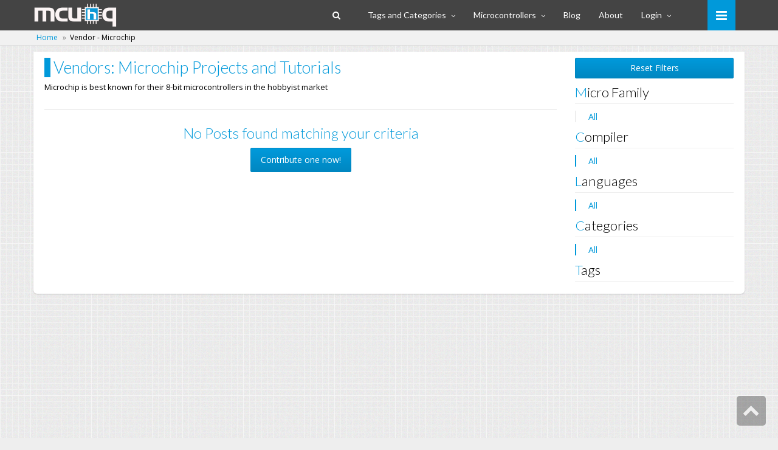

--- FILE ---
content_type: text/html; charset=UTF-8
request_url: http://mcuhq.com/vendors/microchip?mcu=pic24
body_size: 5867
content:
<!DOCTYPE html>
<html lang="en">
<head>

    <meta charset="utf-8">
<meta http-equiv="X-UA-Compatible" content="IE=edge">
<meta name="viewport" content="width=device-width, initial-scale=1">

<title>Microchip Projects and Tutorials | mcuhq </title>
<meta name="Description" content="All Microchip projects and tutorials ">


<link rel="icon" type="image/png" href="/assets/img/favicon-32x32.png" sizes="32x32" />
<link rel="icon" type="image/png" href="/assets/img/favicon-16x16.png" sizes="16x16" />

<meta name="_token" content="zwz8PoiGvenIZzyKaMXtFQOlCvKtCaErmNeTW2P5"/>
<link href="https://maxcdn.bootstrapcdn.com/font-awesome/4.5.0/css/font-awesome.min.css" rel="stylesheet">
<link rel="stylesheet" href="https://maxcdn.bootstrapcdn.com/bootstrap/3.3.6/css/bootstrap.min.css">
<link rel="stylesheet" href="https://cdnjs.cloudflare.com/ajax/libs/ekko-lightbox/4.0.1/ekko-lightbox.min.css">


<link rel="stylesheet" href="https://cdnjs.cloudflare.com/ajax/libs/slidebars/0.10.2/slidebars.min.css">

<script async src="https://dazzling-engelbart-34d22c.netlify.app/tracker.js" data-ackee-server="https://dazzling-engelbart-34d22c.netlify.app" data-ackee-domain-id="8be73423-6b56-4da5-a1dc-4a5f10aa3f90" data-ackee-opts='{ "detailed": true }'></script>


<link href="/assets/css/style-blue.css" rel="stylesheet">
<link href="/assets/css/width-full.css" rel="stylesheet">
<link href="/assets/css/animate.min.css" rel="stylesheet">
<link href="/assets/css/jquery.bxslider.min.css" rel="stylesheet">
<link href="/css/custom.css" rel="stylesheet">
<link href="/vendor/comments/css/comments.css" rel="stylesheet">

<!-- HTML5 shim and Respond.js IE8 support of HTML5 elements and media queries -->
<!--[if lt IE 9]>
<script src="/assets/js/html5shiv.min.js"></script>

<script src="/assets/js/respond.min.js"></script>

<![endif]-->
<link rel="stylesheet" href="//cdnjs.cloudflare.com/ajax/libs/highlight.js/9.2.0/styles/github.min.css">
<script type="application/ld+json">
{
  "@context" : "http://schema.org",
  "@type" : "WebSite",
  "name" : "mcuhq",
  "alternateName" : "mcuHQ",
  "url" : "http://mcuhq.com"
}
</script>
<script type="application/ld+json">
{
  "@context": "http://schema.org",
  "@type": "WebSite",
  "url": "http://mcuhq.com/",
  "potentialAction": {
    "@type": "SearchAction",
    "target": "http://mcuhq.com/search?q={search_term_string}",
    "query-input": "required name=search_term_string"
  }
}
</script>
                <link rel="canonical" href="http://mcuhq.com/vendors/microchip" />
    
</head>

<body>
<div id="sb-site" class="wrap">
    <nav class="navbar navbar-default navbar-dark yamm navbar-static-top" role="navigation" id="header">
        <div class="container">
    <!-- Brand and toggle get grouped for better mobile display -->
    <div class="navbar-header">
        <button type="button" class="navbar-toggle" data-toggle="collapse"
                data-target="#bs-example-navbar-collapse-1">
            <span class="sr-only">Toggle navigation</span>
            <i class="fa fa-bars"></i>
        </button>
        <a id="ar-brand" class="navbar-brand" href="/"><span></span></a>
    </div>
    <!-- navbar-header -->

    <!-- Collect the nav links, forms, and other content for toggling -->
            <div class="pull-right">
               <a href="javascript:void(0);" class="sb-icon-navbar sb-toggle-right"><i class="fa fa-bars"></i></a>
            </div>
    <div class="collapse navbar-collapse" id="bs-example-navbar-collapse-1">
        <ul class="nav navbar-nav navbar-right">
            
                
            
            <li class="dropdown search">
                <a href="#" class="dropdown-toggle" data-toggle="dropdown"><i class="fa fa-search"></i></a>
                <div class="dropdown-menu  dropdown-search-box animated fadeInDown">
                    <form role="form" method="get" action='http://mcuhq.com/search'>
                        <div class="input-group">
                            <input type="text" class="form-control" name="q" placeholder="Search...">
                            <span class="input-group-btn">
                                <button class="btn btn-ar btn-primary" type="submit">Go!</button>
                            </span>
                        </div><!-- /input-group -->
                    </form>
                </div>
            </li> <!-- dropdown -->
            <li class="dropdown yamm-fw">
                <a href="javascript:void(0);" class="dropdown-toggle" data-toggle="dropdown"
                   data-hover="dropdown">Tags and Categories</a>
                <ul class="dropdown-menu dropdown-menu-left animated-2x animated fadeIn">
                    <li>
                        <div class="yamm-content">
                            <div class="row">
                                <div class="col-lg-3 col-md-6 col-sm-6 col-megamenu">
                                    <div class="megamenu-block">
                                        
                                            
                                        <div class="tags-cloud">
                                                                                                                                                                                           <a href="/tags/launchpad" class="tag">launchpad</a>
                                                                                                                                                                                               <a href="/tags/arduino" class="tag">arduino</a>
                                                                                                                                                                                               <a href="/tags/blinking-led" class="tag">blinking-led</a>
                                                                                                                                                                                               <a href="/tags/microcontroller" class="tag">microcontroller</a>
                                                                                                                                                                                               <a href="/tags/pic16" class="tag">pic16</a>
                                                                                                                                                                                               <a href="/tags/android" class="tag">android</a>
                                                                                                                                                                                               <a href="/tags/bluetooth" class="tag">bluetooth</a>
                                                                                                                                                                                               <a href="/tags/gui-composer" class="tag">gui-composer</a>
                                                                                                                                                                                               <a href="/tags/io" class="tag">io</a>
                                                                                                                                                                                               <a href="/tags/uart" class="tag">uart</a>
                                                                                                                                                                                                                                                                                                                                                                                                                                                                                                                                                                                                                                                                                                                                                                                                                                                                                                                                                                                                                                                                                                                                                                                                                                                                                                                                                                                                                                                                                                                                                                                                                                                                                                                                                                                                                                                                                                                                                                                                                                                                                                                                                                                                                                                                                                                                                                                                                                                                                                                                                                                                                                                                                                                                                                                                                                                                                                                                                                                                                                                                                                                                                                                                                                                                                                                                                                                                                                                                                                                                                                                    </div>
                                    </div>
                                </div>

                                <div class="col-lg-3 col-md-6 col-sm-6 col-megamenu">
                                    <div class="megamenu-block">
                                        <div class="tags-cloud">
                                                                                                                                        
                                                                                                                                            
                                                                                                                                            
                                                                                                                                            
                                                                                                                                            
                                                                                                                                            
                                                                                                                                            
                                                                                                                                            
                                                                                                                                            
                                                                                                                                            
                                                                                                                                                                                                <a href="/tags/debug" class="tag">debug</a>
                                                                                                                                                                                                <a href="/tags/led" class="tag">led</a>
                                                                                                                                                                                                <a href="/tags/programming" class="tag">programming</a>
                                                                                                                                                                                                <a href="/tags/gpio" class="tag">gpio</a>
                                                                                                                                                                                                <a href="/tags/16x2-lcd" class="tag">16x2-lcd</a>
                                                                                                                                                                                                <a href="/tags/atmega" class="tag">atmega</a>
                                                                                                                                                                                                <a href="/tags/atmega16" class="tag">atmega16</a>
                                                                                                                                                                                                <a href="/tags/proteus" class="tag">proteus</a>
                                                                                                                                                                                                <a href="/tags/hc-06" class="tag">hc-06</a>
                                                                                                                                                                                                                                                                                                                                                                                                                                                                                                                                                                                                                                                                                                                                                                                                                                                                                                                                                                                                                                                                                                                                                                                                                                                                                                                                                                                                                                                                                                                                                                                                                                                                                                                                                                                                                                                                                                                                                                                                                                                                                                                                                                                                                                                                                                                                                                                                                                                                                                                                                                                                                                                                                                                        </div>
                                    </div>
                                </div>
                                <div class="clearfix  hidden-lg"></div>


                                <div class="col-lg-3 col-md-6 col-sm-6 col-megamenu">
                                    <div class="megamenu-block">
                                        
                                        <ul>
                                                                                                                                                                                            <li><a href="/categories/analog">
                                                            analog <span class="badge">2</span></a></li>
                                                                                                                                                                                                <li><a href="/categories/audio">
                                                            audio <span class="badge">0</span></a></li>
                                                                                                                                                                                                <li><a href="/categories/communication">
                                                            Communication <span class="badge">1</span></a></li>
                                                                                                                                                                                                <li><a href="/categories/display">
                                                            Display <span class="badge">4</span></a></li>
                                                                                                                                                                                                <li><a href="/categories/general-purpose">
                                                            General Purpose <span class="badge">5</span></a></li>
                                                                                                                                                                                                                                                                                                                                                                                                                                                                                                                                                                                                                                                                                                                                                                                                        </ul>
                                    </div>
                                </div>
                                <div class="col-lg-3 col-md-6 col-sm-6 col-megamenu">
                                    <div class="megamenu-block">
                                        
                                        <ul>
                                                                                                                                        
                                                                                                                                            
                                                                                                                                            
                                                                                                                                            
                                                                                                                                            
                                                                                                                                                                                                <li><a href="/categories/i-o">
                                                            I/O <span class="badge">4</span></a></li>
                                                                                                                                                                                                <li><a href="/categories/iot">
                                                            IoT <span class="badge">1</span></a></li>
                                                                                                                                                                                                <li><a href="/categories/low-energy">
                                                            Low Energy <span class="badge">0</span></a></li>
                                                                                                                                                                                                <li><a href="/categories/power-supplies">
                                                            Power Supplies <span class="badge">1</span></a></li>
                                                                                                                                                                                                <li><a href="/categories/rtos">
                                                            RTOS <span class="badge">0</span></a></li>
                                                                                                                                                                                                                                                                                                                            </ul>
                                    </div>
                                </div>
                            </div>
                        </div>
                    </li>
                </ul>
            </li>
            <li class="dropdown yamm-fw">
                <a href="javascript:void(0);" class="dropdown-toggle" data-toggle="dropdown"
                   data-hover="dropdown">Microcontrollers</a>
                <ul class="dropdown-menu dropdown-menu-left animated-2x animated fadeIn">
                    <li>
                        <div class="yamm-content">
                            <div class="row">
                                <div class="col-lg-3 col-md-6 col-sm-6 col-megamenu">
                                    <div class="megamenu-block">
                                        <h4 class="megamenu-block-title"><i class="fa fa-folder"></i> Microchip</h4>
                                        <div>
                                            <a href="http://mcuhq.com/vendors/microchip?mcu=pic10" class="tag">PIC10</a>
                                            <a href="http://mcuhq.com/vendors/microchip?mcu=pic12" class="tag">PIC12</a>
                                            <a href="http://mcuhq.com/vendors/microchip?mcu=pic16" class="tag">PIC16</a>
                                            <a href="http://mcuhq.com/vendors/microchip?mcu=pic18" class="tag">PIC18</a>
                                            <a href="http://mcuhq.com/vendors/microchip?mcu=pic24" class="tag">PIC24</a>
                                            <a href="http://mcuhq.com/vendors/microchip?mcu=dspic33" class="tag">dsPIC33</a>
                                            <a href="http://mcuhq.com/vendors/microchip?mcu=pic32" class="tag">PIC32</a>

                                        </div>
                                        <h4 class="megamenu-block-title"><i class="fa fa-folder"></i> Atmel</h4>
                                        <div>
                                            <a href="http://mcuhq.com/vendors/atmel?mcu=aruduino" class="tag">Arduino</a>
                                            <a href="http://mcuhq.com/vendors/atmel?mcu=attiny" class="tag">ATtiny</a>
                                            <a href="http://mcuhq.com/vendors/atmel?mcu=atmega" class="tag">ATmega</a>
                                            <a href="http://mcuhq.com/vendors/atmel?mcu=atxmega" class="tag">ATxmega</a>
                                            <a href="http://mcuhq.com/vendors/atmel?mcu=at91asm" class="tag">AT91SAM</a>
                                            <a href="http://mcuhq.com/vendors/atmel?mcu=avr32" class="tag">AVR32</a>
                                        </div>
                                        <h4 class="megamenu-block-title"><i class="fa fa-folder"></i> Cypress</h4>
                                        <div>
                                            <a href="http://mcuhq.com/vendors/cypress?mcu=psoc3" class="tag">PSoC3</a>
                                            <a href="http://mcuhq.com/vendors/cypress?mcu=psoc4" class="tag">PSoC4</a>
                                            <a href="http://mcuhq.com/vendors/atmel?mcu=psoc5" class="tag">PSoC5</a>
                                        </div>

                                    </div>
                                </div>
                                <div class="col-lg-3 col-md-6 col-sm-6 col-megamenu">
                                    <div class="megamenu-block">
                                        <h4 class="megamenu-block-title"><i class="fa fa-folder"></i> Texas Inst.</h4>
                                        <div>
                                            <a href="http://mcuhq.com/vendors/ti?mcu=msp430" class="tag">MSP430</a>
                                            <a href="http://mcuhq.com/vendors/ti?mcu=msp432" class="tag">MSP432</a>
                                            <a href="http://mcuhq.com/vendors/ti?mcu=tms570" class="tag">TMS570</a>
                                        </div>
                                        <h4 class="megamenu-block-title"><i class="fa fa-folder"></i> Renasas</h4>
                                        <div>
                                            <a href="http://mcuhq.com/vendors/renasas?mcu=rl78" class="tag">RL78</a>
                                            <a href="http://mcuhq.com/vendors/renasas?mcu=78k" class="tag">78K</a>
                                            <a href="http://mcuhq.com/vendors/renasas?mcu=r8c" class="tag">R8C</a>
                                            <a href="http://mcuhq.com/vendors/renasas?mcu=rx" class="tag">RX</a>
                                            <a href="http://mcuhq.com/vendors/renasas?mcu=rz" class="tag">RZ</a>
                                            <a href="http://mcuhq.com/vendors/renasas?mcu=v850" class="tag">V850</a>
                                        </div>
                                        <h4 class="megamenu-block-title"><i class="fa fa-folder"></i> STMicro</h4>
                                        <div>
                                            <a href="http://mcuhq.com/vendors/stmicro?mcu=st7" class="tag">ST7</a>
                                            <a href="http://mcuhq.com/vendors/stmicro?mcu=stm8" class="tag">STM8</a>
                                            <a href="http://mcuhq.com/vendors/stmicro?mcu=st10" class="tag">ST10</a>
                                            <a href="http://mcuhq.com/vendors/stmicro?mcu=stm32" class="tag">STM32</a>
                                        </div>

                                    </div>
                                </div>

                                <div class="clearfix  hidden-lg"></div>


                                <div class="col-lg-3 col-md-6 col-sm-6 col-megamenu">
                                    <div class="megamenu-block">
                                        <h4 class="megamenu-block-title"><i class="fa fa-folder"></i> NXP</h4>
                                        <div>
                                            <a href="http://mcuhq.com/vendors/nxp?mcu=lpc700" class="tag">LPC700</a>
                                            <a href="http://mcuhq.com/vendors/nxp?mcu=lpc2100" class="tag">LPC2100</a>
                                            <a href="http://mcuhq.com/vendors/nxp?mcu=lpc1300" class="tag">LPC1300</a>
                                            <a href="http://mcuhq.com/vendors/nxp?mcu=lpc4000" class="tag">LPC4000</a>
                                        </div>
                                        <h4 class="megamenu-block-title"><i class="fa fa-folder"></i> Fujitsu</h4>
                                        <div>
                                            <a href="http://mcuhq.com/vendors/fujitsu?mcu=fr" class="tag">FR</a>
                                            <a href="http://mcuhq.com/vendors/fujitsu?mcu=fm3" class="tag">FM3</a>
                                            <a href="http://mcuhq.com/vendors/fujitsu?mcu=fm4" class="tag">FM4</a>
                                            <a href="http://mcuhq.com/vendors/fujitsu?mcu=fcr4" class="tag">FCR4</a>
                                        </div>
                                        <h4 class="megamenu-block-title"><i class="fa fa-folder"></i> Silicon Labs</h4>
                                        <div>
                                            <a href="http://mcuhq.com/vendors/fujitsu?mcu=c8051" class="tag">C8051</a>
                                            <a href="http://mcuhq.com/vendors/fujitsu?mcu=efm32" class="tag">EFM32</a>
                                        </div>
                                    </div>
                                </div>

                                <div class="col-lg-3 col-md-6 col-sm-6 col-megamenu">
                                    <div class="megamenu-block">
                                        <h4 class="megamenu-block-title"><i class="fa fa-folder"></i> Infineon</h4>
                                        <div>
                                            <a href="http://mcuhq.com/vendors/infineon?mcu=xc800" class="tag">XC800</a>
                                            <a href="http://mcuhq.com/vendors/infineon?mcu=xe166" class="tag">XE166</a>
                                            <a href="http://mcuhq.com/vendors/infineon?mcu=xc2000" class="tag">XC 2000</a>
                                            <a href="http://mcuhq.com/vendors/infineon?mcu=c166" class="tag">C166</a>
                                            <a href="http://mcuhq.com/vendors/infineon?mcu=xmc4000" class="tag">XMC4000</a>
                                        </div>
                                    </div>
                                </div>
                            </div>
                        </div>
                    </li>
                </ul>
            </li>
             <!-- 404 has not route controller -->
                            <li>
                    <a href="/blog">Blog</a>
                </li>

                        
            <li>
                <a href="/about">About</a>

            </li>
            <li class="dropdown">
                                            <a href="javascript:void(0);" class="dropdown-toggle" data-toggle="dropdown"
                           data-hover="dropdown">Login</a>
                    <ul class="dropdown-menu dropdown-menu-left animated-2x animated fadeIn">
                        <li>
                            <a href="http://mcuhq.com/login">Login</a>
                        </li>
                        <li>
                            <a href="http://mcuhq.com/register">Register</a>
                        </li>
                    </ul>
                                </li>
        </ul>
    </div>
    <!-- navbar-collapse -->
</div>    </nav>

    

    <header class="main-header">
        <div class="container">

            <ol class="breadcrumb ">
                <li><a href="/">Home</a></li>
                <li class="active">Vendor - Microchip</li>
            </ol>
        </div>
    </header>

    <div class="container margin-top-10">
        <div class="row main-content">
            <div class="col-md-9">
                                
                    <div class="panel-default post-show">
        <div class="panel-title">
           <h2>Vendors: Microchip Projects and Tutorials</h2>
            <p class="small">Microchip is best known for their 8-bit microcontrollers in the hobbyist market </p>
        </div>

        <hr/>

        
                    <section class="text-center">
                <h1>No Posts found matching your criteria</h1>

                <a href="http://mcuhq.com/new-post" role="button" class="btn btn-ar btn-lg btn-primary">Contribute one now!</a>

            </section>


        
    </div>


            </div>
            <div class="col-md-3 ">
                <aside class="sidebar">
                        <a href="http://mcuhq.com/vendors/microchip" type="button" class="btn btn-block btn-ar btn-primary">Reset Filters</a>

    <div class="">
        <div class="panel-item block">
            <div class="tab-pane" id="categories">
                <h3 class="post-title no-margin-top section-title">Micro Family</h3>
                <ul class="simple">
                                            <li>
                                        <a href=http://mcuhq.com/vendors/microchip?mcu=all>All</a></li>
                                        </ul>
            </div>

            <div class="tab-pane" id="categories">
                <h3 class="post-title no-margin-top section-title">Compiler</h3>
                <ul class="simple">
                                            <li class="active">
                                                <a href=http://mcuhq.com/vendors/microchip?mcu=pic24&amp;compiler=all>All</a></li>
                                        </ul>
            </div>

            <div class="tab-pane" id="categories">
                <h3 class="post-title no-margin-top section-title">Languages</h3>
                <ul class="simple">
                                            <li class="active">
                                                <a href=http://mcuhq.com/vendors/microchip?mcu=pic24&amp;language=all>All</a></li>
                                        </ul>
            </div>
                        <div class="tab-pane" id="categories">
                <h3 class="post-title no-margin-top section-title">Categories</h3>
                <ul class="simple">
                                            <li class="active">
                                                <a href=http://mcuhq.com/vendors/microchip?mcu=pic24&amp;category=all>All</a></li>
                                        </ul>
            </div>
            

            
            <div class="tags-cloud">
                <h3 class="post-title no-margin-top section-title">Tags</h3>

                            </div>
                

        </div>
    </div>

                </aside>

            </div>
        </div>
    </div>

</div>


<!-- footer-widgets -->
<footer id="footer">
    <!-- footer-widgets -->




























    <p>&copy; 2020 mcu<span class="highlight-blue">hq</span> - Some rights reserved.</p>


<!-- footer --></footer>

<div class="sb-slidebar sb-right">
    <form role="form" method="get" action='http://mcuhq.com/search'>
        <div class="input-group">
            <input type="text" class="form-control" name="q" placeholder="Search...">
        <span class="input-group-btn">
            <button class="btn btn-default" type="button"><i class="fa fa-search"></i></button>
        </span>
        </div><!-- /input-group -->
    </form>

    <h2 class="slidebar-header no-margin-bottom">Recent Posts</h2>
    <ul class="slidebar-menu">
                    <li><a href="http://mcuhq.com/34/sms-example-using-tiva-c-launchpad-and-sim-808-gsm-module">SMS example using Tiva C LaunchPad  and SIM 808 GSM Module</a></li>
                    <li><a href="http://mcuhq.com/33/diy-usb-oscilloscope-using-a-dspic">DIY USB Oscilloscope using a dsPIC</a></li>
                    <li><a href="http://mcuhq.com/31/my-experience-with-embedded-linux-using-yocto-and-technologic-systems-ts-4900-running-a-qt-application">My Experience with Embedded Linux using Yocto and Technologic Systems TS-4900 running a Qt Application</a></li>
                    <li><a href="http://mcuhq.com/30/stm32f3-discovery-board-setup-using-eclipse-on-windows">STM32F3 Discovery Board Setup using Eclipse on Windows</a></li>
                    <li><a href="http://mcuhq.com/29/arduino-dc-dc-boost-converter-design-circuit-with-control-loop">Arduino DC-DC Boost Converter Design Circuit with Control Loop</a></li>
                    <li><a href="http://mcuhq.com/28/msp430-3-axis-accelerometer-and-gyroscope-example-driver-using-the-lsm6ds0">MSP430 3-axis Accelerometer and Gyroscope Example Driver using the LSM6DS0</a></li>
                    <li><a href="http://mcuhq.com/23/pic-microcontroller-bluetooth-example-with-an-android-phone">PIC microcontroller bluetooth example with an Android phone</a></li>
                    <li><a href="http://mcuhq.com/27/simple-android-bluetooth-application-with-arduino-example">Simple Android Bluetooth Application with Arduino Example</a></li>
                
        
        
        
        
    </ul>

    <h2 class="slidebar-header">Obligatory</h2>
    <div class="slidebar-social-icons">
        <a href="https://www.linkedin.com/in/justin-bauer-a7a9ba116" class="linkedin"><i class="fa my-fa-linkedin-square fa-3x"> </i></a>
        
        <a href="https://github.com/mcuhq/mcuhq" class="github"><i class="fa fa fa-github fa-3x"> </i></a>
    </div>
</div> <!-- sb-slidebar sb-right -->
<div id="back-top">
    <a href="#header"><i class="fa fa-chevron-up"></i></a>
</div>

<script src="https://cdnjs.cloudflare.com/ajax/libs/jquery/2.1.4/jquery.min.js"></script>
<script src="//cdnjs.cloudflare.com/ajax/libs/highlight.js/9.2.0/highlight.min.js"></script>
<script src="https://maxcdn.bootstrapcdn.com/bootstrap/3.3.6/js/bootstrap.min.js"></script>
<script src="https://cdnjs.cloudflare.com/ajax/libs/slidebars/0.10.2/slidebars.min.js"></script>

<script src="/assets/js/DropdownHover.js"></script>



<script>
    jQuery(document).ready(function ($) {

        hljs.initHighlightingOnLoad();

        $.slidebars({
            // siteClose: true, // true or false
            //disableOver: 480 // integer or false
            // hideControlClasses: true, // true or false
            // scrollLock: false // true or false
        });




    });

</script>

</body>

</html>


--- FILE ---
content_type: text/css
request_url: http://mcuhq.com/css/custom.css
body_size: 3277
content:
body{    background: url("/css/noisy_grid.png") repeat scroll left top #EEEEEE;    color: #000000;    line-height: 22px; /* default is 24px*/}table td, table th{    padding: 4px !important; /* make the tables slightly smaller */}/* Wrapper for page content to push down footer */.wrap {    min-height: 100%;    height: auto;    /* Negative indent footer by its height */    margin: 0 auto -60px;    /* Pad bottom by footer height */    padding: 0 0 60px;}#sb-site, .sb-site-container{    background: url("/css/noisy_grid.png") repeat scroll left top #EEEEEE;}.sb-slidebar.sb-active{    margin-left: -20px;}#footer{    //height: 230px;    //margin-top: 10px;    background-color: #444;    padding: 12px 0px;    margin-top: 15px;}.container{    min-height: 100%;    height: 100%;}.main-content{    background-color: #FFFFFF;    border-radius: 0 0 6px 6px;    box-shadow: 0 1px 2px rgba(0, 0, 0, 0.15);    padding: 10px 3px;}#footer-v6 {    background-color: transparent;    font-size: 12px;}#footer-v6 h2 {    color: white;}.main-header{    background-color: #0099da;    padding: 1px;    margin-bottom: 10px;    font-size: 12.6px;}.navbar-default.navbar-dark + .main-header .page-title, .navbar-default.navbar-dark + .main-header a{    color: #0099da;}.addBlue{    background-color: #0099da;}/* So the right-hand slidebar doesn't encroach the login navbar stuff */@media (min-width: 768px) {    .navbar-right {        margin-right: 30px;    }    .breadcrumb{        margin-left: -15px !important;/* so that it is aligned with logo on larger screens */    }}/*/////////////// */@media  (min-width: 768px) {    .navbar-default .navbar-nav > li > a {        font-size: 14px;    }}/********** logo stuff **************//* So that smaller screen sizes don't cut off the logo image */@media (max-width: 991px) and (min-width: 768px) {    .navbar-default .navbar-brand {        font-size: 1.9em;        word-spacing: -5px;        -webkit-text-stroke: 0;        background-image: url("/assets/img/colors/blue/logo.png");        padding-left: 5px;    }}@media (max-width: 400px) {    .navbar-default .navbar-brand {        padding-left: 0;        background:  url("/assets/img/colors/blue/logo.png") no-repeat left center !important;    }}.navbar-default .navbar-brand{  min-width: 150px;  } /* Enforce width for logo */.title-logo{background-image: none;} /* just allow text *//********************************/.home-phrase{text-align: center;} /* so "A community-driven.." is left-aligned with logo */.dropdown.search > a:after{    content: ""; /* get rid of dropdown indicator next to search */}.categories{    padding: 10px}.panel, .block{    margin-bottom: 5px;}.post{    margin-bottom: 10px;}.post-title {    margin-bottom: 10px;    padding-bottom: 5px;}.navbarimg{    width: 100%;    height: 40px;}.panel-footer,.panel-default .panel-heading, .panel-default .panel-footer{    background: transparent;    font-size: 11px;    line-height: 130%;}.slidebar-social-icons .fa{    padding-left: 5px;}.my-fa-twitter:before {    content: "\f099";}.my-fa-linkedin-square:before{    content: "\f08c";}.my-fa-youtube:before {    content: "\f167";}/**********  Main Page **************/.search-main{    margin-top: 15px;    padding-left: 5px;    padding-right: 5px;}.topbar-border{    padding: 5px 5px; /* need this to avoid overhang when page is smaller */}.portfolio-topbar .vendors{    padding-right: 0;}.portfolio-topbar .search{    padding-left: 0;    padding-right: 0px;}.portfolio-topbar .search span{    margin-top: -23px; /* must move the invisible bottom border to match others next to it */}.portfolio-topbar .sort {    padding-left: 0;    padding-right: 0;}.portfolio-topbar-cats li span{    padding: 2px 5px;    margin-top: 6px;}.portfolio-topbar .row{    background-color: #FFFFFF;}.portfolio-topbar h4{    padding-bottom: 0px;}.portfolio-topbar{    margin-bottom: 5px;}.center-block{    float:none}.main-image{    max-height: 200px;}.portfolio-topbar-cats li a{    color: #333; /* override link color */}.img-thumbnail{    max-height: 500px;    /*max-width: 400px;*/}.panel-footer{    padding: 2px 2px;}.post .tags-cloud{    display: inline;}.post-content{    padding-left: 0px;}@media (max-width: 767px){    .post-content{        padding-left: 15px; /* add padding back in when smaller screen */    }}.post img{    margin-bottom: 3px;}/**************************************//************* Comments **************/#comments {    margin-top: 20px;}#comments h3{    margin: 7px 0px 0px 0px;}#comments .author-name p{    margin: 2px 0px -2px 0px;    font-size: 10px;}#comments .list-group-item{    padding: 3px 8px 8px 8px;}/*****************************************//********** Navbar *******************/.badge {    min-width: 10px;    padding: 3px 7px;    font-size: 12px;    font-weight: bold;    color: white;    line-height: 1;    white-space: nowrap;    text-align: center;    background-color: #777777;    border-radius: 10px;}#bs-example-navbar-collapse-1 .badge {    margin-left: 10px;    border-radius: 2px;    color: #fff;    background: #54c8eb;}#bs-example-navbar-collapse-1 li{    line-height: 1em;}.yamm-content .row{    padding: 5px; /* Give space between tag boxes and border of navbar */}/**************************************//************** Show Post ************/.post-show.panel-title {    padding: 0px !important;}.main-image-preview{    margin-bottom: 6px;}.post-show.panel-title h2{    border-left: 10px #0099da solid;    margin-bottom: 5px;    padding-left: 5px;    margin-top: 0px;}pre{    max-height: 600px;    padding: 0px !important; /* get rid of the frame around code */}.post-show table{    margin-left:auto;    margin-right:auto;}.panel-title p{    font-size: 13px; /* author info make smaller */}.post-show.panel-body{    padding: 0px;}.sidebar {    /*font-size: .9em;*/}.sidebar li{    line-height: 1.5em;}.panel-item{    margin-top: 10px;}.panel-body{    padding: 2px 2px;}.post-show.panel{    border:none;}.post-show .panel-heading{    padding: 5px 8px;    -webkit-border-radius: 5px;    -moz-border-radius: 5px;    border-radius: 5px;}.sidebar hr{    margin: 5px;}.sidebar .section-title:first-letter{    color: #0099da}.sidebar h3{    margin-top: 20px;}.sidebar .related li{    margin-bottom: 7px;}body,.post-content {    /*font-size: 12px;*/}/************************************//************* Filter Page **********/.block ul.simple li a {    border-left: solid 2px #eee;}.block ul.simple .active  a {    border-left: solid 2px #0099da;}/*************************************/********* login/register/reset forms ******/.form-horizontal {    padding: 10px;}.input-post .checkbox input[type="checkbox"], .input-post  .checkbox-inline input[type="checkbox"]{    opacity: 1; /* otherwise the multiple selection dropdown boxes are hidden from view */}/******** General ******************//*h1, h2, h3, h4, h5, h6{*/    /*margin: 12px 0 5px 0;*//*}*/h1{ font-size: 1.7em; margin: 20px 0 10px 0; }h2{ font-size: 1.7em; margin: 15px 0 8px 0; }h3{ font-size: 1.6em; margin: 15px 0 8px 0; }h4{ font-size: 1.4em; margin: 15px 0 8px 0; }h5,h6{ font-size: 1.2em; margin: 6px 0 6px 0; }p,pre{    margin: 0 0 15px;}/*So header shown correctly*/.main-header .breadcrumb{    position: relative;    font-size: 12px;}.breadcrumb{    padding: 0px 15px;}.padding-bottom-10{    padding-bottom: 10px;}.padding-top-10{    padding-top: 10px;}.padding-left-15{    padding-left: 15px;}.first-letter{    color: black;}.highlighted,.first-letter:first-letter{    color: #0099da}.alert-info{    margin-bottom: 10px; /* push this down a bit for warnings */}.alert-info p{    padding-left: 10px;}.flash ul{ /* For the validation errors..gets rid of the nasty bullet points */    list-style: none;}.flash li{    padding-left: 5px;}.tags-cloud .active{    background-color: #0099da;    color: white;}.tags-cloud a{    padding: 2px 4px;}.selectize-control.multi .selectize-input>div { /* Used in creating new post tags */    border: solid 1px #ddd;    padding: 3px 5px;    margin: 2px;    display: inline-block;    font-size: .9em;    color: #0099da;    text-decoration: none;    background: white;}.highlight-blue{    color: #0099da}.no-padding{ /* for center columns */    padding: 0px;    margin: 0px;}.btn-group .btn-default,.form-group .btn-group {    display: block; /* So that the inputs in the create/edit webpages are on a new line */}.multiselect-container.dropdown-menu{    max-height: 300px !important;}.required:after{ /* for form inputs */    content:'*';    color:red;    padding-left:5px;}/**********************************/